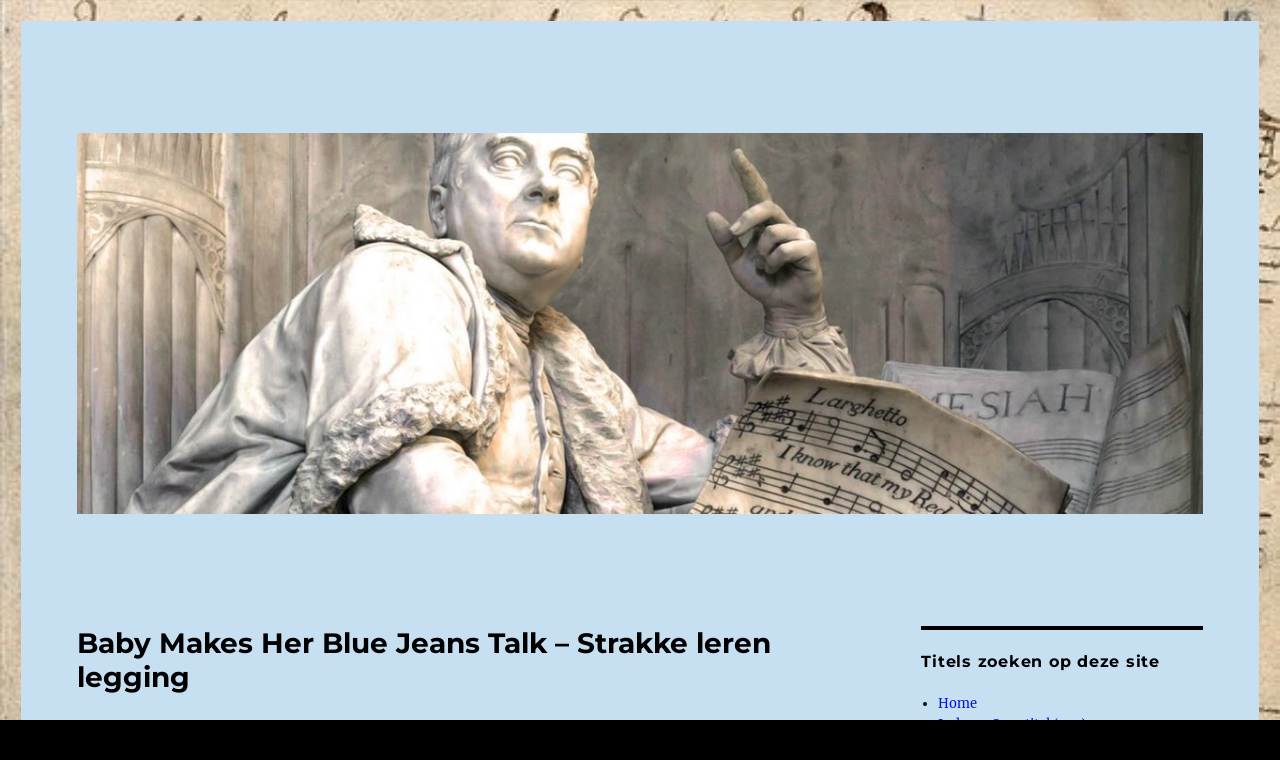

--- FILE ---
content_type: text/html; charset=UTF-8
request_url: https://www.hertalen.nl/baby-makes-her-blue-jeans-talk-strakke-leren-legging/
body_size: 14008
content:
<!DOCTYPE html>
<html lang="nl-NL" class="no-js">
<head>
	<meta charset="UTF-8">
	<meta name="viewport" content="width=device-width, initial-scale=1.0">
	<link rel="profile" href="https://gmpg.org/xfn/11">
		<script>(function(html){html.className = html.className.replace(/\bno-js\b/,'js')})(document.documentElement);</script>
<title>Baby Makes Her Blue Jeans Talk &#8211; Strakke leren legging &#8211; Hertalen.nl</title>
<meta name='robots' content='max-image-preview:large' />
	<style>img:is([sizes="auto" i], [sizes^="auto," i]) { contain-intrinsic-size: 3000px 1500px }</style>
	<link rel="alternate" type="application/rss+xml" title="Hertalen.nl &raquo; feed" href="https://www.hertalen.nl/feed/" />
<link rel="alternate" type="application/rss+xml" title="Hertalen.nl &raquo; reacties feed" href="https://www.hertalen.nl/comments/feed/" />
<script>
window._wpemojiSettings = {"baseUrl":"https:\/\/s.w.org\/images\/core\/emoji\/16.0.1\/72x72\/","ext":".png","svgUrl":"https:\/\/s.w.org\/images\/core\/emoji\/16.0.1\/svg\/","svgExt":".svg","source":{"concatemoji":"https:\/\/www.hertalen.nl\/wp-includes\/js\/wp-emoji-release.min.js?ver=6.8.3"}};
/*! This file is auto-generated */
!function(s,n){var o,i,e;function c(e){try{var t={supportTests:e,timestamp:(new Date).valueOf()};sessionStorage.setItem(o,JSON.stringify(t))}catch(e){}}function p(e,t,n){e.clearRect(0,0,e.canvas.width,e.canvas.height),e.fillText(t,0,0);var t=new Uint32Array(e.getImageData(0,0,e.canvas.width,e.canvas.height).data),a=(e.clearRect(0,0,e.canvas.width,e.canvas.height),e.fillText(n,0,0),new Uint32Array(e.getImageData(0,0,e.canvas.width,e.canvas.height).data));return t.every(function(e,t){return e===a[t]})}function u(e,t){e.clearRect(0,0,e.canvas.width,e.canvas.height),e.fillText(t,0,0);for(var n=e.getImageData(16,16,1,1),a=0;a<n.data.length;a++)if(0!==n.data[a])return!1;return!0}function f(e,t,n,a){switch(t){case"flag":return n(e,"\ud83c\udff3\ufe0f\u200d\u26a7\ufe0f","\ud83c\udff3\ufe0f\u200b\u26a7\ufe0f")?!1:!n(e,"\ud83c\udde8\ud83c\uddf6","\ud83c\udde8\u200b\ud83c\uddf6")&&!n(e,"\ud83c\udff4\udb40\udc67\udb40\udc62\udb40\udc65\udb40\udc6e\udb40\udc67\udb40\udc7f","\ud83c\udff4\u200b\udb40\udc67\u200b\udb40\udc62\u200b\udb40\udc65\u200b\udb40\udc6e\u200b\udb40\udc67\u200b\udb40\udc7f");case"emoji":return!a(e,"\ud83e\udedf")}return!1}function g(e,t,n,a){var r="undefined"!=typeof WorkerGlobalScope&&self instanceof WorkerGlobalScope?new OffscreenCanvas(300,150):s.createElement("canvas"),o=r.getContext("2d",{willReadFrequently:!0}),i=(o.textBaseline="top",o.font="600 32px Arial",{});return e.forEach(function(e){i[e]=t(o,e,n,a)}),i}function t(e){var t=s.createElement("script");t.src=e,t.defer=!0,s.head.appendChild(t)}"undefined"!=typeof Promise&&(o="wpEmojiSettingsSupports",i=["flag","emoji"],n.supports={everything:!0,everythingExceptFlag:!0},e=new Promise(function(e){s.addEventListener("DOMContentLoaded",e,{once:!0})}),new Promise(function(t){var n=function(){try{var e=JSON.parse(sessionStorage.getItem(o));if("object"==typeof e&&"number"==typeof e.timestamp&&(new Date).valueOf()<e.timestamp+604800&&"object"==typeof e.supportTests)return e.supportTests}catch(e){}return null}();if(!n){if("undefined"!=typeof Worker&&"undefined"!=typeof OffscreenCanvas&&"undefined"!=typeof URL&&URL.createObjectURL&&"undefined"!=typeof Blob)try{var e="postMessage("+g.toString()+"("+[JSON.stringify(i),f.toString(),p.toString(),u.toString()].join(",")+"));",a=new Blob([e],{type:"text/javascript"}),r=new Worker(URL.createObjectURL(a),{name:"wpTestEmojiSupports"});return void(r.onmessage=function(e){c(n=e.data),r.terminate(),t(n)})}catch(e){}c(n=g(i,f,p,u))}t(n)}).then(function(e){for(var t in e)n.supports[t]=e[t],n.supports.everything=n.supports.everything&&n.supports[t],"flag"!==t&&(n.supports.everythingExceptFlag=n.supports.everythingExceptFlag&&n.supports[t]);n.supports.everythingExceptFlag=n.supports.everythingExceptFlag&&!n.supports.flag,n.DOMReady=!1,n.readyCallback=function(){n.DOMReady=!0}}).then(function(){return e}).then(function(){var e;n.supports.everything||(n.readyCallback(),(e=n.source||{}).concatemoji?t(e.concatemoji):e.wpemoji&&e.twemoji&&(t(e.twemoji),t(e.wpemoji)))}))}((window,document),window._wpemojiSettings);
</script>
<style id='wp-emoji-styles-inline-css'>

	img.wp-smiley, img.emoji {
		display: inline !important;
		border: none !important;
		box-shadow: none !important;
		height: 1em !important;
		width: 1em !important;
		margin: 0 0.07em !important;
		vertical-align: -0.1em !important;
		background: none !important;
		padding: 0 !important;
	}
</style>
<link rel='stylesheet' id='wp-block-library-css' href='https://www.hertalen.nl/wp-includes/css/dist/block-library/style.min.css?ver=6.8.3' media='all' />
<style id='wp-block-library-theme-inline-css'>
.wp-block-audio :where(figcaption){color:#555;font-size:13px;text-align:center}.is-dark-theme .wp-block-audio :where(figcaption){color:#ffffffa6}.wp-block-audio{margin:0 0 1em}.wp-block-code{border:1px solid #ccc;border-radius:4px;font-family:Menlo,Consolas,monaco,monospace;padding:.8em 1em}.wp-block-embed :where(figcaption){color:#555;font-size:13px;text-align:center}.is-dark-theme .wp-block-embed :where(figcaption){color:#ffffffa6}.wp-block-embed{margin:0 0 1em}.blocks-gallery-caption{color:#555;font-size:13px;text-align:center}.is-dark-theme .blocks-gallery-caption{color:#ffffffa6}:root :where(.wp-block-image figcaption){color:#555;font-size:13px;text-align:center}.is-dark-theme :root :where(.wp-block-image figcaption){color:#ffffffa6}.wp-block-image{margin:0 0 1em}.wp-block-pullquote{border-bottom:4px solid;border-top:4px solid;color:currentColor;margin-bottom:1.75em}.wp-block-pullquote cite,.wp-block-pullquote footer,.wp-block-pullquote__citation{color:currentColor;font-size:.8125em;font-style:normal;text-transform:uppercase}.wp-block-quote{border-left:.25em solid;margin:0 0 1.75em;padding-left:1em}.wp-block-quote cite,.wp-block-quote footer{color:currentColor;font-size:.8125em;font-style:normal;position:relative}.wp-block-quote:where(.has-text-align-right){border-left:none;border-right:.25em solid;padding-left:0;padding-right:1em}.wp-block-quote:where(.has-text-align-center){border:none;padding-left:0}.wp-block-quote.is-large,.wp-block-quote.is-style-large,.wp-block-quote:where(.is-style-plain){border:none}.wp-block-search .wp-block-search__label{font-weight:700}.wp-block-search__button{border:1px solid #ccc;padding:.375em .625em}:where(.wp-block-group.has-background){padding:1.25em 2.375em}.wp-block-separator.has-css-opacity{opacity:.4}.wp-block-separator{border:none;border-bottom:2px solid;margin-left:auto;margin-right:auto}.wp-block-separator.has-alpha-channel-opacity{opacity:1}.wp-block-separator:not(.is-style-wide):not(.is-style-dots){width:100px}.wp-block-separator.has-background:not(.is-style-dots){border-bottom:none;height:1px}.wp-block-separator.has-background:not(.is-style-wide):not(.is-style-dots){height:2px}.wp-block-table{margin:0 0 1em}.wp-block-table td,.wp-block-table th{word-break:normal}.wp-block-table :where(figcaption){color:#555;font-size:13px;text-align:center}.is-dark-theme .wp-block-table :where(figcaption){color:#ffffffa6}.wp-block-video :where(figcaption){color:#555;font-size:13px;text-align:center}.is-dark-theme .wp-block-video :where(figcaption){color:#ffffffa6}.wp-block-video{margin:0 0 1em}:root :where(.wp-block-template-part.has-background){margin-bottom:0;margin-top:0;padding:1.25em 2.375em}
</style>
<style id='classic-theme-styles-inline-css'>
/*! This file is auto-generated */
.wp-block-button__link{color:#fff;background-color:#32373c;border-radius:9999px;box-shadow:none;text-decoration:none;padding:calc(.667em + 2px) calc(1.333em + 2px);font-size:1.125em}.wp-block-file__button{background:#32373c;color:#fff;text-decoration:none}
</style>
<style id='global-styles-inline-css'>
:root{--wp--preset--aspect-ratio--square: 1;--wp--preset--aspect-ratio--4-3: 4/3;--wp--preset--aspect-ratio--3-4: 3/4;--wp--preset--aspect-ratio--3-2: 3/2;--wp--preset--aspect-ratio--2-3: 2/3;--wp--preset--aspect-ratio--16-9: 16/9;--wp--preset--aspect-ratio--9-16: 9/16;--wp--preset--color--black: #000000;--wp--preset--color--cyan-bluish-gray: #abb8c3;--wp--preset--color--white: #fff;--wp--preset--color--pale-pink: #f78da7;--wp--preset--color--vivid-red: #cf2e2e;--wp--preset--color--luminous-vivid-orange: #ff6900;--wp--preset--color--luminous-vivid-amber: #fcb900;--wp--preset--color--light-green-cyan: #7bdcb5;--wp--preset--color--vivid-green-cyan: #00d084;--wp--preset--color--pale-cyan-blue: #8ed1fc;--wp--preset--color--vivid-cyan-blue: #0693e3;--wp--preset--color--vivid-purple: #9b51e0;--wp--preset--color--dark-gray: #1a1a1a;--wp--preset--color--medium-gray: #686868;--wp--preset--color--light-gray: #e5e5e5;--wp--preset--color--blue-gray: #4d545c;--wp--preset--color--bright-blue: #007acc;--wp--preset--color--light-blue: #9adffd;--wp--preset--color--dark-brown: #402b30;--wp--preset--color--medium-brown: #774e24;--wp--preset--color--dark-red: #640c1f;--wp--preset--color--bright-red: #ff675f;--wp--preset--color--yellow: #ffef8e;--wp--preset--gradient--vivid-cyan-blue-to-vivid-purple: linear-gradient(135deg,rgba(6,147,227,1) 0%,rgb(155,81,224) 100%);--wp--preset--gradient--light-green-cyan-to-vivid-green-cyan: linear-gradient(135deg,rgb(122,220,180) 0%,rgb(0,208,130) 100%);--wp--preset--gradient--luminous-vivid-amber-to-luminous-vivid-orange: linear-gradient(135deg,rgba(252,185,0,1) 0%,rgba(255,105,0,1) 100%);--wp--preset--gradient--luminous-vivid-orange-to-vivid-red: linear-gradient(135deg,rgba(255,105,0,1) 0%,rgb(207,46,46) 100%);--wp--preset--gradient--very-light-gray-to-cyan-bluish-gray: linear-gradient(135deg,rgb(238,238,238) 0%,rgb(169,184,195) 100%);--wp--preset--gradient--cool-to-warm-spectrum: linear-gradient(135deg,rgb(74,234,220) 0%,rgb(151,120,209) 20%,rgb(207,42,186) 40%,rgb(238,44,130) 60%,rgb(251,105,98) 80%,rgb(254,248,76) 100%);--wp--preset--gradient--blush-light-purple: linear-gradient(135deg,rgb(255,206,236) 0%,rgb(152,150,240) 100%);--wp--preset--gradient--blush-bordeaux: linear-gradient(135deg,rgb(254,205,165) 0%,rgb(254,45,45) 50%,rgb(107,0,62) 100%);--wp--preset--gradient--luminous-dusk: linear-gradient(135deg,rgb(255,203,112) 0%,rgb(199,81,192) 50%,rgb(65,88,208) 100%);--wp--preset--gradient--pale-ocean: linear-gradient(135deg,rgb(255,245,203) 0%,rgb(182,227,212) 50%,rgb(51,167,181) 100%);--wp--preset--gradient--electric-grass: linear-gradient(135deg,rgb(202,248,128) 0%,rgb(113,206,126) 100%);--wp--preset--gradient--midnight: linear-gradient(135deg,rgb(2,3,129) 0%,rgb(40,116,252) 100%);--wp--preset--font-size--small: 13px;--wp--preset--font-size--medium: 20px;--wp--preset--font-size--large: 36px;--wp--preset--font-size--x-large: 42px;--wp--preset--spacing--20: 0.44rem;--wp--preset--spacing--30: 0.67rem;--wp--preset--spacing--40: 1rem;--wp--preset--spacing--50: 1.5rem;--wp--preset--spacing--60: 2.25rem;--wp--preset--spacing--70: 3.38rem;--wp--preset--spacing--80: 5.06rem;--wp--preset--shadow--natural: 6px 6px 9px rgba(0, 0, 0, 0.2);--wp--preset--shadow--deep: 12px 12px 50px rgba(0, 0, 0, 0.4);--wp--preset--shadow--sharp: 6px 6px 0px rgba(0, 0, 0, 0.2);--wp--preset--shadow--outlined: 6px 6px 0px -3px rgba(255, 255, 255, 1), 6px 6px rgba(0, 0, 0, 1);--wp--preset--shadow--crisp: 6px 6px 0px rgba(0, 0, 0, 1);}:where(.is-layout-flex){gap: 0.5em;}:where(.is-layout-grid){gap: 0.5em;}body .is-layout-flex{display: flex;}.is-layout-flex{flex-wrap: wrap;align-items: center;}.is-layout-flex > :is(*, div){margin: 0;}body .is-layout-grid{display: grid;}.is-layout-grid > :is(*, div){margin: 0;}:where(.wp-block-columns.is-layout-flex){gap: 2em;}:where(.wp-block-columns.is-layout-grid){gap: 2em;}:where(.wp-block-post-template.is-layout-flex){gap: 1.25em;}:where(.wp-block-post-template.is-layout-grid){gap: 1.25em;}.has-black-color{color: var(--wp--preset--color--black) !important;}.has-cyan-bluish-gray-color{color: var(--wp--preset--color--cyan-bluish-gray) !important;}.has-white-color{color: var(--wp--preset--color--white) !important;}.has-pale-pink-color{color: var(--wp--preset--color--pale-pink) !important;}.has-vivid-red-color{color: var(--wp--preset--color--vivid-red) !important;}.has-luminous-vivid-orange-color{color: var(--wp--preset--color--luminous-vivid-orange) !important;}.has-luminous-vivid-amber-color{color: var(--wp--preset--color--luminous-vivid-amber) !important;}.has-light-green-cyan-color{color: var(--wp--preset--color--light-green-cyan) !important;}.has-vivid-green-cyan-color{color: var(--wp--preset--color--vivid-green-cyan) !important;}.has-pale-cyan-blue-color{color: var(--wp--preset--color--pale-cyan-blue) !important;}.has-vivid-cyan-blue-color{color: var(--wp--preset--color--vivid-cyan-blue) !important;}.has-vivid-purple-color{color: var(--wp--preset--color--vivid-purple) !important;}.has-black-background-color{background-color: var(--wp--preset--color--black) !important;}.has-cyan-bluish-gray-background-color{background-color: var(--wp--preset--color--cyan-bluish-gray) !important;}.has-white-background-color{background-color: var(--wp--preset--color--white) !important;}.has-pale-pink-background-color{background-color: var(--wp--preset--color--pale-pink) !important;}.has-vivid-red-background-color{background-color: var(--wp--preset--color--vivid-red) !important;}.has-luminous-vivid-orange-background-color{background-color: var(--wp--preset--color--luminous-vivid-orange) !important;}.has-luminous-vivid-amber-background-color{background-color: var(--wp--preset--color--luminous-vivid-amber) !important;}.has-light-green-cyan-background-color{background-color: var(--wp--preset--color--light-green-cyan) !important;}.has-vivid-green-cyan-background-color{background-color: var(--wp--preset--color--vivid-green-cyan) !important;}.has-pale-cyan-blue-background-color{background-color: var(--wp--preset--color--pale-cyan-blue) !important;}.has-vivid-cyan-blue-background-color{background-color: var(--wp--preset--color--vivid-cyan-blue) !important;}.has-vivid-purple-background-color{background-color: var(--wp--preset--color--vivid-purple) !important;}.has-black-border-color{border-color: var(--wp--preset--color--black) !important;}.has-cyan-bluish-gray-border-color{border-color: var(--wp--preset--color--cyan-bluish-gray) !important;}.has-white-border-color{border-color: var(--wp--preset--color--white) !important;}.has-pale-pink-border-color{border-color: var(--wp--preset--color--pale-pink) !important;}.has-vivid-red-border-color{border-color: var(--wp--preset--color--vivid-red) !important;}.has-luminous-vivid-orange-border-color{border-color: var(--wp--preset--color--luminous-vivid-orange) !important;}.has-luminous-vivid-amber-border-color{border-color: var(--wp--preset--color--luminous-vivid-amber) !important;}.has-light-green-cyan-border-color{border-color: var(--wp--preset--color--light-green-cyan) !important;}.has-vivid-green-cyan-border-color{border-color: var(--wp--preset--color--vivid-green-cyan) !important;}.has-pale-cyan-blue-border-color{border-color: var(--wp--preset--color--pale-cyan-blue) !important;}.has-vivid-cyan-blue-border-color{border-color: var(--wp--preset--color--vivid-cyan-blue) !important;}.has-vivid-purple-border-color{border-color: var(--wp--preset--color--vivid-purple) !important;}.has-vivid-cyan-blue-to-vivid-purple-gradient-background{background: var(--wp--preset--gradient--vivid-cyan-blue-to-vivid-purple) !important;}.has-light-green-cyan-to-vivid-green-cyan-gradient-background{background: var(--wp--preset--gradient--light-green-cyan-to-vivid-green-cyan) !important;}.has-luminous-vivid-amber-to-luminous-vivid-orange-gradient-background{background: var(--wp--preset--gradient--luminous-vivid-amber-to-luminous-vivid-orange) !important;}.has-luminous-vivid-orange-to-vivid-red-gradient-background{background: var(--wp--preset--gradient--luminous-vivid-orange-to-vivid-red) !important;}.has-very-light-gray-to-cyan-bluish-gray-gradient-background{background: var(--wp--preset--gradient--very-light-gray-to-cyan-bluish-gray) !important;}.has-cool-to-warm-spectrum-gradient-background{background: var(--wp--preset--gradient--cool-to-warm-spectrum) !important;}.has-blush-light-purple-gradient-background{background: var(--wp--preset--gradient--blush-light-purple) !important;}.has-blush-bordeaux-gradient-background{background: var(--wp--preset--gradient--blush-bordeaux) !important;}.has-luminous-dusk-gradient-background{background: var(--wp--preset--gradient--luminous-dusk) !important;}.has-pale-ocean-gradient-background{background: var(--wp--preset--gradient--pale-ocean) !important;}.has-electric-grass-gradient-background{background: var(--wp--preset--gradient--electric-grass) !important;}.has-midnight-gradient-background{background: var(--wp--preset--gradient--midnight) !important;}.has-small-font-size{font-size: var(--wp--preset--font-size--small) !important;}.has-medium-font-size{font-size: var(--wp--preset--font-size--medium) !important;}.has-large-font-size{font-size: var(--wp--preset--font-size--large) !important;}.has-x-large-font-size{font-size: var(--wp--preset--font-size--x-large) !important;}
:where(.wp-block-post-template.is-layout-flex){gap: 1.25em;}:where(.wp-block-post-template.is-layout-grid){gap: 1.25em;}
:where(.wp-block-columns.is-layout-flex){gap: 2em;}:where(.wp-block-columns.is-layout-grid){gap: 2em;}
:root :where(.wp-block-pullquote){font-size: 1.5em;line-height: 1.6;}
</style>
<link rel='stylesheet' id='siteorigin-panels-front-css' href='https://www.hertalen.nl/wp-content/plugins/siteorigin-panels/css/front-flex.min.css?ver=2.33.5' media='all' />
<link rel='stylesheet' id='sow-image-default-8b5b6f678277-821-css' href='https://www.hertalen.nl/wp-content/uploads/siteorigin-widgets/sow-image-default-8b5b6f678277-821.css?ver=6.8.3' media='all' />
<link rel='stylesheet' id='twentysixteen-fonts-css' href='https://www.hertalen.nl/wp-content/themes/twentysixteen/fonts/merriweather-plus-montserrat-plus-inconsolata.css?ver=20230328' media='all' />
<link rel='stylesheet' id='genericons-css' href='https://www.hertalen.nl/wp-content/themes/twentysixteen/genericons/genericons.css?ver=20201208' media='all' />
<link rel='stylesheet' id='twentysixteen-style-css' href='https://www.hertalen.nl/wp-content/themes/twentysixteen/style.css?ver=20250415' media='all' />
<style id='twentysixteen-style-inline-css'>

		/* Custom Page Background Color */
		.site {
			background-color: #c6e0f2;
		}

		mark,
		ins,
		button,
		button[disabled]:hover,
		button[disabled]:focus,
		input[type="button"],
		input[type="button"][disabled]:hover,
		input[type="button"][disabled]:focus,
		input[type="reset"],
		input[type="reset"][disabled]:hover,
		input[type="reset"][disabled]:focus,
		input[type="submit"],
		input[type="submit"][disabled]:hover,
		input[type="submit"][disabled]:focus,
		.menu-toggle.toggled-on,
		.menu-toggle.toggled-on:hover,
		.menu-toggle.toggled-on:focus,
		.pagination .prev,
		.pagination .next,
		.pagination .prev:hover,
		.pagination .prev:focus,
		.pagination .next:hover,
		.pagination .next:focus,
		.pagination .nav-links:before,
		.pagination .nav-links:after,
		.widget_calendar tbody a,
		.widget_calendar tbody a:hover,
		.widget_calendar tbody a:focus,
		.page-links a,
		.page-links a:hover,
		.page-links a:focus {
			color: #c6e0f2;
		}

		@media screen and (min-width: 56.875em) {
			.main-navigation ul ul li {
				background-color: #c6e0f2;
			}

			.main-navigation ul ul:after {
				border-top-color: #c6e0f2;
				border-bottom-color: #c6e0f2;
			}
		}
	

		/* Custom Link Color */
		.menu-toggle:hover,
		.menu-toggle:focus,
		a,
		.main-navigation a:hover,
		.main-navigation a:focus,
		.dropdown-toggle:hover,
		.dropdown-toggle:focus,
		.social-navigation a:hover:before,
		.social-navigation a:focus:before,
		.post-navigation a:hover .post-title,
		.post-navigation a:focus .post-title,
		.tagcloud a:hover,
		.tagcloud a:focus,
		.site-branding .site-title a:hover,
		.site-branding .site-title a:focus,
		.entry-title a:hover,
		.entry-title a:focus,
		.entry-footer a:hover,
		.entry-footer a:focus,
		.comment-metadata a:hover,
		.comment-metadata a:focus,
		.pingback .comment-edit-link:hover,
		.pingback .comment-edit-link:focus,
		.comment-reply-link,
		.comment-reply-link:hover,
		.comment-reply-link:focus,
		.required,
		.site-info a:hover,
		.site-info a:focus {
			color: #0016e5;
		}

		mark,
		ins,
		button:hover,
		button:focus,
		input[type="button"]:hover,
		input[type="button"]:focus,
		input[type="reset"]:hover,
		input[type="reset"]:focus,
		input[type="submit"]:hover,
		input[type="submit"]:focus,
		.pagination .prev:hover,
		.pagination .prev:focus,
		.pagination .next:hover,
		.pagination .next:focus,
		.widget_calendar tbody a,
		.page-links a:hover,
		.page-links a:focus {
			background-color: #0016e5;
		}

		input[type="date"]:focus,
		input[type="time"]:focus,
		input[type="datetime-local"]:focus,
		input[type="week"]:focus,
		input[type="month"]:focus,
		input[type="text"]:focus,
		input[type="email"]:focus,
		input[type="url"]:focus,
		input[type="password"]:focus,
		input[type="search"]:focus,
		input[type="tel"]:focus,
		input[type="number"]:focus,
		textarea:focus,
		.tagcloud a:hover,
		.tagcloud a:focus,
		.menu-toggle:hover,
		.menu-toggle:focus {
			border-color: #0016e5;
		}

		@media screen and (min-width: 56.875em) {
			.main-navigation li:hover > a,
			.main-navigation li.focus > a {
				color: #0016e5;
			}
		}
	

		/* Custom Main Text Color */
		body,
		blockquote cite,
		blockquote small,
		.main-navigation a,
		.menu-toggle,
		.dropdown-toggle,
		.social-navigation a,
		.post-navigation a,
		.pagination a:hover,
		.pagination a:focus,
		.widget-title a,
		.site-branding .site-title a,
		.entry-title a,
		.page-links > .page-links-title,
		.comment-author,
		.comment-reply-title small a:hover,
		.comment-reply-title small a:focus {
			color: #000000
		}

		blockquote,
		.menu-toggle.toggled-on,
		.menu-toggle.toggled-on:hover,
		.menu-toggle.toggled-on:focus,
		.post-navigation,
		.post-navigation div + div,
		.pagination,
		.widget,
		.page-header,
		.page-links a,
		.comments-title,
		.comment-reply-title {
			border-color: #000000;
		}

		button,
		button[disabled]:hover,
		button[disabled]:focus,
		input[type="button"],
		input[type="button"][disabled]:hover,
		input[type="button"][disabled]:focus,
		input[type="reset"],
		input[type="reset"][disabled]:hover,
		input[type="reset"][disabled]:focus,
		input[type="submit"],
		input[type="submit"][disabled]:hover,
		input[type="submit"][disabled]:focus,
		.menu-toggle.toggled-on,
		.menu-toggle.toggled-on:hover,
		.menu-toggle.toggled-on:focus,
		.pagination:before,
		.pagination:after,
		.pagination .prev,
		.pagination .next,
		.page-links a {
			background-color: #000000;
		}

		/* Border Color */
		fieldset,
		pre,
		abbr,
		acronym,
		table,
		th,
		td,
		input[type="date"],
		input[type="time"],
		input[type="datetime-local"],
		input[type="week"],
		input[type="month"],
		input[type="text"],
		input[type="email"],
		input[type="url"],
		input[type="password"],
		input[type="search"],
		input[type="tel"],
		input[type="number"],
		textarea,
		.main-navigation li,
		.main-navigation .primary-menu,
		.menu-toggle,
		.dropdown-toggle:after,
		.social-navigation a,
		.image-navigation,
		.comment-navigation,
		.tagcloud a,
		.entry-content,
		.entry-summary,
		.page-links a,
		.page-links > span,
		.comment-list article,
		.comment-list .pingback,
		.comment-list .trackback,
		.comment-reply-link,
		.no-comments,
		.widecolumn .mu_register .mu_alert {
			border-color: #000000; /* Fallback for IE7 and IE8 */
			border-color: rgba( 0, 0, 0, 0.2);
		}

		hr,
		code {
			background-color: #000000; /* Fallback for IE7 and IE8 */
			background-color: rgba( 0, 0, 0, 0.2);
		}

		@media screen and (min-width: 56.875em) {
			.main-navigation ul ul,
			.main-navigation ul ul li {
				border-color: rgba( 0, 0, 0, 0.2);
			}

			.main-navigation ul ul:before {
				border-top-color: rgba( 0, 0, 0, 0.2);
				border-bottom-color: rgba( 0, 0, 0, 0.2);
			}
		}
	
</style>
<link rel='stylesheet' id='twentysixteen-block-style-css' href='https://www.hertalen.nl/wp-content/themes/twentysixteen/css/blocks.css?ver=20240817' media='all' />
<!--[if lt IE 10]>
<link rel='stylesheet' id='twentysixteen-ie-css' href='https://www.hertalen.nl/wp-content/themes/twentysixteen/css/ie.css?ver=20170530' media='all' />
<![endif]-->
<!--[if lt IE 9]>
<link rel='stylesheet' id='twentysixteen-ie8-css' href='https://www.hertalen.nl/wp-content/themes/twentysixteen/css/ie8.css?ver=20170530' media='all' />
<![endif]-->
<!--[if lt IE 8]>
<link rel='stylesheet' id='twentysixteen-ie7-css' href='https://www.hertalen.nl/wp-content/themes/twentysixteen/css/ie7.css?ver=20170530' media='all' />
<![endif]-->
<script src="https://www.hertalen.nl/wp-includes/js/tinymce/tinymce.min.js?ver=49110-20250317-tadv-5900" id="wp-tinymce-root-js"></script>
<script src="https://www.hertalen.nl/wp-includes/js/tinymce/plugins/compat3x/plugin.min.js?ver=49110-20250317-tadv-5900" id="wp-tinymce-js"></script>
<script src="https://www.hertalen.nl/wp-includes/js/jquery/jquery.min.js?ver=3.7.1" id="jquery-core-js"></script>
<script src="https://www.hertalen.nl/wp-includes/js/jquery/jquery-migrate.min.js?ver=3.4.1" id="jquery-migrate-js"></script>
<!--[if lt IE 9]>
<script src="https://www.hertalen.nl/wp-content/themes/twentysixteen/js/html5.js?ver=3.7.3" id="twentysixteen-html5-js"></script>
<![endif]-->
<script id="twentysixteen-script-js-extra">
var screenReaderText = {"expand":"submenu uitvouwen","collapse":"submenu invouwen"};
</script>
<script src="https://www.hertalen.nl/wp-content/themes/twentysixteen/js/functions.js?ver=20230629" id="twentysixteen-script-js" defer data-wp-strategy="defer"></script>
<link rel="https://api.w.org/" href="https://www.hertalen.nl/wp-json/" /><link rel="alternate" title="JSON" type="application/json" href="https://www.hertalen.nl/wp-json/wp/v2/pages/821" /><link rel="EditURI" type="application/rsd+xml" title="RSD" href="https://www.hertalen.nl/xmlrpc.php?rsd" />
<meta name="generator" content="WordPress 6.8.3" />
<link rel="canonical" href="https://www.hertalen.nl/baby-makes-her-blue-jeans-talk-strakke-leren-legging/" />
<link rel='shortlink' href='https://www.hertalen.nl/?p=821' />
<link rel="alternate" title="oEmbed (JSON)" type="application/json+oembed" href="https://www.hertalen.nl/wp-json/oembed/1.0/embed?url=https%3A%2F%2Fwww.hertalen.nl%2Fbaby-makes-her-blue-jeans-talk-strakke-leren-legging%2F" />
<link rel="alternate" title="oEmbed (XML)" type="text/xml+oembed" href="https://www.hertalen.nl/wp-json/oembed/1.0/embed?url=https%3A%2F%2Fwww.hertalen.nl%2Fbaby-makes-her-blue-jeans-talk-strakke-leren-legging%2F&#038;format=xml" />

<link rel="stylesheet" href="https://www.hertalen.nl/wp-content/plugins/count-per-day/counter.css" type="text/css" />
<script type="text/javascript">
						(function () {
							window.siqConfig = {
								engineKey: "d96646e4f05b68d8a2ebbc067a0ded5c"
							};
							window.siqConfig.baseUrl = "//pub.searchiq.co/";
							window.siqConfig.preview = true;
							var script = document.createElement("SCRIPT");
							script.src = window.siqConfig.baseUrl + "js/container/siq-container-2.js?cb=" + (Math.floor(Math.random()*999999)) + "&engineKey=" + siqConfig.engineKey;
							script.id = "siq-container";
							document.getElementsByTagName("HEAD")[0].appendChild(script);
						})();
					</script>		<style type="text/css" id="twentysixteen-header-css">
		.site-branding {
			margin: 0 auto 0 0;
		}

		.site-branding .site-title,
		.site-description {
			clip-path: inset(50%);
			position: absolute;
		}
		</style>
		<style id="custom-background-css">
body.custom-background { background-color: #000000; background-image: url("https://www.hertalen.nl/wp-content/uploads/2017/07/music-paper.jpg"); background-position: left top; background-size: contain; background-repeat: repeat; background-attachment: scroll; }
</style>
	<style media="all" id="siteorigin-panels-layouts-head">/* Layout 821 */ #pgc-821-0-0 { width:24.9595%;width:calc(24.9595% - ( 0.75040518638574 * 30px ) ) } #pgc-821-0-1 { width:75.0405%;width:calc(75.0405% - ( 0.24959481361426 * 30px ) ) } #pg-821-0 , #pg-821-1 , #pg-821-2 , #pg-821-3 , #pg-821-4 , #pl-821 .so-panel { margin-bottom:30px } #pgc-821-1-0 , #pgc-821-1-1 , #pgc-821-5-0 , #pgc-821-5-1 { width:50%;width:calc(50% - ( 0.5 * 30px ) ) } #pgc-821-2-0 , #pgc-821-2-1 , #pgc-821-2-2 , #pgc-821-3-0 , #pgc-821-3-1 , #pgc-821-3-2 { width:33.3333%;width:calc(33.3333% - ( 0.66666666666667 * 30px ) ) } #pgc-821-4-0 { width:100%;width:calc(100% - ( 0 * 30px ) ) } #pl-821 .so-panel:last-of-type { margin-bottom:0px } #pg-821-0.panel-has-style > .panel-row-style, #pg-821-0.panel-no-style , #pg-821-1.panel-has-style > .panel-row-style, #pg-821-1.panel-no-style , #pg-821-2.panel-has-style > .panel-row-style, #pg-821-2.panel-no-style , #pg-821-3.panel-has-style > .panel-row-style, #pg-821-3.panel-no-style , #pg-821-4.panel-has-style > .panel-row-style, #pg-821-4.panel-no-style , #pg-821-5.panel-has-style > .panel-row-style, #pg-821-5.panel-no-style { -webkit-align-items:flex-start;align-items:flex-start } #panel-821-1-0-0> .panel-widget-style , #panel-821-1-1-0> .panel-widget-style , #panel-821-2-0-0> .panel-widget-style , #panel-821-2-1-0> .panel-widget-style , #panel-821-2-2-0> .panel-widget-style , #panel-821-3-0-0> .panel-widget-style , #panel-821-3-1-0> .panel-widget-style , #panel-821-3-2-0> .panel-widget-style { background-color:#ffffff;padding:5% 5% 5% 5% } @media (max-width:1024px) and (min-width:781px) { #pg-821-2.panel-no-style, #pg-821-2.panel-has-style > .panel-row-style , #pg-821-3.panel-no-style, #pg-821-3.panel-has-style > .panel-row-style { -ms-flex-wrap:wrap;-webkit-flex-wrap:wrap;flex-wrap:wrap } #pg-821-2 > .panel-grid-cell , #pg-821-2 > .panel-row-style > .panel-grid-cell , #pg-821-3 > .panel-grid-cell , #pg-821-3 > .panel-row-style > .panel-grid-cell { -ms-flex:0 1 50%;-webkit-flex:0 1 50%;flex:0 1 50%;margin-right:0;margin-bottom:30px } #pg-821-2 > .panel-grid-cell , #pg-821-2 > .panel-row-style > .panel-grid-cell:nth-child(even) , #pg-821-3 > .panel-grid-cell , #pg-821-3 > .panel-row-style > .panel-grid-cell:nth-child(even) { padding-left:15px } #pg-821-2 > .panel-grid-cell , #pg-821-2 > .panel-row-style > .panel-grid-cell:nth-child(odd) , #pg-821-3 > .panel-grid-cell , #pg-821-3 > .panel-row-style > .panel-grid-cell:nth-child(odd) { padding-right:15px }  } @media (max-width:780px){ #pg-821-0.panel-no-style, #pg-821-0.panel-has-style > .panel-row-style, #pg-821-0 , #pg-821-1.panel-no-style, #pg-821-1.panel-has-style > .panel-row-style, #pg-821-1 , #pg-821-2.panel-no-style, #pg-821-2.panel-has-style > .panel-row-style, #pg-821-2 , #pg-821-3.panel-no-style, #pg-821-3.panel-has-style > .panel-row-style, #pg-821-3 , #pg-821-4.panel-no-style, #pg-821-4.panel-has-style > .panel-row-style, #pg-821-4 , #pg-821-5.panel-no-style, #pg-821-5.panel-has-style > .panel-row-style, #pg-821-5 { -webkit-flex-direction:column;-ms-flex-direction:column;flex-direction:column } #pg-821-0 > .panel-grid-cell , #pg-821-0 > .panel-row-style > .panel-grid-cell , #pg-821-1 > .panel-grid-cell , #pg-821-1 > .panel-row-style > .panel-grid-cell , #pg-821-2 > .panel-grid-cell , #pg-821-2 > .panel-row-style > .panel-grid-cell , #pg-821-3 > .panel-grid-cell , #pg-821-3 > .panel-row-style > .panel-grid-cell , #pg-821-4 > .panel-grid-cell , #pg-821-4 > .panel-row-style > .panel-grid-cell , #pg-821-5 > .panel-grid-cell , #pg-821-5 > .panel-row-style > .panel-grid-cell { width:100%;margin-right:0 } #pgc-821-0-0 , #pgc-821-1-0 , #pgc-821-2-0 , #pgc-821-2-1 , #pgc-821-3-0 , #pgc-821-3-1 , #pgc-821-5-0 { margin-bottom:30px } #pl-821 .panel-grid-cell { padding:0 } #pl-821 .panel-grid .panel-grid-cell-empty { display:none } #pl-821 .panel-grid .panel-grid-cell-mobile-last { margin-bottom:0px }  } </style><link rel="icon" href="https://www.hertalen.nl/wp-content/uploads/2017/07/cropped-inktpot2-32x32.png" sizes="32x32" />
<link rel="icon" href="https://www.hertalen.nl/wp-content/uploads/2017/07/cropped-inktpot2-192x192.png" sizes="192x192" />
<link rel="apple-touch-icon" href="https://www.hertalen.nl/wp-content/uploads/2017/07/cropped-inktpot2-180x180.png" />
<meta name="msapplication-TileImage" content="https://www.hertalen.nl/wp-content/uploads/2017/07/cropped-inktpot2-270x270.png" />
</head>

<body class="wp-singular page-template-default page page-id-821 custom-background wp-embed-responsive wp-theme-twentysixteen siteorigin-panels siteorigin-panels-before-js custom-background-image">
<div id="page" class="site">
	<div class="site-inner">
		<a class="skip-link screen-reader-text" href="#content">
			Ga naar de inhoud		</a>

		<header id="masthead" class="site-header">
			<div class="site-header-main">
				<div class="site-branding">
																					<p class="site-title"><a href="https://www.hertalen.nl/" rel="home" >Hertalen.nl</a></p>
												<p class="site-description">Populaire hits in jouw moers taal</p>
									</div><!-- .site-branding -->

							</div><!-- .site-header-main -->

											<div class="header-image">
					<a href="https://www.hertalen.nl/" rel="home" >
						<img src="https://www.hertalen.nl/wp-content/uploads/2017/07/cropped-George-Frideric-Handel-statue-1.jpg" width="1200" height="406" alt="Hertalen.nl" sizes="(max-width: 709px) 85vw, (max-width: 909px) 81vw, (max-width: 1362px) 88vw, 1200px" srcset="https://www.hertalen.nl/wp-content/uploads/2017/07/cropped-George-Frideric-Handel-statue-1.jpg 1200w, https://www.hertalen.nl/wp-content/uploads/2017/07/cropped-George-Frideric-Handel-statue-1-300x102.jpg 300w, https://www.hertalen.nl/wp-content/uploads/2017/07/cropped-George-Frideric-Handel-statue-1-768x260.jpg 768w, https://www.hertalen.nl/wp-content/uploads/2017/07/cropped-George-Frideric-Handel-statue-1-1024x346.jpg 1024w" decoding="async" fetchpriority="high" />					</a>
				</div><!-- .header-image -->
					</header><!-- .site-header -->

		<div id="content" class="site-content">

<div id="primary" class="content-area">
	<main id="main" class="site-main">
		
<article id="post-821" class="post-821 page type-page status-publish hentry category-komopjuh category-martijn">
	<header class="entry-header">
		<h1 class="entry-title">Baby Makes Her Blue Jeans Talk &#8211; Strakke leren legging</h1>	</header><!-- .entry-header -->

	
	<div class="entry-content">
		<div id="pl-821"  class="panel-layout" ><div id="pg-821-0"  class="panel-grid panel-no-style" ><div id="pgc-821-0-0"  class="panel-grid-cell" ><div id="panel-821-0-0-0" class="so-panel widget_sow-image panel-first-child panel-last-child" data-index="0" ><div
			
			class="so-widget-sow-image so-widget-sow-image-default-8b5b6f678277-821"
			
		>
<div class="sow-image-container">
		<img 
	src="https://www.hertalen.nl/wp-content/uploads/2018/09/baby-makes-her-blue-jeans-talk-4.jpg" width="700" height="698" srcset="https://www.hertalen.nl/wp-content/uploads/2018/09/baby-makes-her-blue-jeans-talk-4.jpg 700w, https://www.hertalen.nl/wp-content/uploads/2018/09/baby-makes-her-blue-jeans-talk-4-150x150.jpg 150w, https://www.hertalen.nl/wp-content/uploads/2018/09/baby-makes-her-blue-jeans-talk-4-300x300.jpg 300w" sizes="(max-width: 700px) 85vw, 700px" alt="" 		class="so-widget-image"/>
	</div>

</div></div></div><div id="pgc-821-0-1"  class="panel-grid-cell" ><div id="panel-821-0-1-0" class="so-panel widget_sow-editor panel-first-child panel-last-child" data-index="1" ><div
			
			class="so-widget-sow-editor so-widget-sow-editor-base"
			
		>
<div class="siteorigin-widget-tinymce textwidget">
	<p><strong>Over het origineel<br /></strong><span style="font-size: 10pt;"><em>Baby Makes Her Blue Jeans Talk</em> is een nummer van de Amerikaanse pop-country rockband Dr. Hook and the Medicine Show. Het is de eerste single van hun tiende studioalbum <i>Players in the Dark</i>. Het nummer is geschreven door Sam Weedman, Dennis Locorierre en Ron Haffkine. <br /><a href="https://nl.wikipedia.org/wiki/Baby_Makes_Her_Blue_Jeans_Talk" target="_blank" rel="noopener">meer info...</a></span></p>
</div>
</div></div></div></div><div id="pg-821-1"  class="panel-grid panel-no-style" ><div id="pgc-821-1-0"  class="panel-grid-cell" ><div id="panel-821-1-0-0" class="so-panel widget_sow-editor panel-first-child panel-last-child" data-index="2" ><div class="panel-widget-style panel-widget-style-for-821-1-0-0" ><div
			
			class="so-widget-sow-editor so-widget-sow-editor-base"
			
		><h3 class="widget-title">Baby Makes Her Blue Jeans Talk</h3>
<div class="siteorigin-widget-tinymce textwidget">
	<p><span style="font-size: 10pt;">Night falls on the city, baby feels the beat</span><br /><span style="font-size: 10pt;"> Slick and sexy angel of the street </span><br /><span style="font-size: 10pt;"> The queen of all the night birds <br />watch her when she walks</span><br /><span style="font-size: 10pt;"> She don't say nothing but, <br />baby makes her blue jeans talk</span></p>
<p><span style="font-size: 10pt;"> <em>Baby makes her blue jeans, <br />yes she makes her blue jeans talk</em></span><br /><span style="font-size: 10pt;"><em> Baby makes her blue jeans, <br />yes she makes her blue jeans talk</em></span><br /><span style="font-size: 10pt;"><em> You know what she's thinking about <br />and it turns you inside out</em></span><br /><span style="font-size: 10pt;"><em> She don't say nothing but, <br />baby makes her blue jeans talk</em></span></p>
<p><span style="font-size: 10pt;"> Night time in the city, magic in the air</span><br /><span style="font-size: 10pt;"> The action starts at midnight, she'll be there</span><br /><span style="font-size: 10pt;"> The queen of all the night birds, a player in the dark</span><br /><span style="font-size: 10pt;"> She don't say nothing but, <br />baby makes her blue jeans talk</span></p>
<p><span style="font-size: 13.3333px;"><i>Chorus 2x</i></span><br /><span style="font-size: 10pt;"> She don't say nothing but, <br />baby makes her blue jeans talk</span><br /><span style="font-size: 10pt;"> She won't say nothing</span><br /><span style="font-size: 10pt;"> She don't say nothing</span></p>
</div>
</div></div></div></div><div id="pgc-821-1-1"  class="panel-grid-cell" ><div id="panel-821-1-1-0" class="so-panel widget_sow-editor panel-first-child panel-last-child" data-index="3" ><div class="panel-widget-style panel-widget-style-for-821-1-1-0" ><div
			
			class="so-widget-sow-editor so-widget-sow-editor-base"
			
		><h3 class="widget-title">Strakke leren legging</h3>
<div class="siteorigin-widget-tinymce textwidget">
	<p><span style="font-size: 10pt;">Hart klopt van het centrum, swingend op de maat<br />
</span><span style="font-size: 10pt;">Strak en sexy engel van de straat<br />
</span><span style="font-size: 10pt;">De baas van alle vlinders,<br />
</span><span style="font-size: 10pt;">kijk hoe zij het doet<br />
</span><span style="font-size: 10pt;">Zij zegt niet veel,<br />
maar maakt dat met haar legging  goed</span></p>
<p><em><span style="font-size: 10pt;">Dat maakt zij met haar legging,<br />
strakke leren legging goed<br />
</span><span style="font-size: 10pt;">Dat maakt zij met haar legging,<br />
strakke leren legging goed<br />
</span><span style="font-size: 10pt;">Je weet wat zij hier komt doen<br />
en dat kost je heel veel poen<br />
</span><span style="font-size: 10pt;">Zij zegt niet veel,<br />
maar maakt dat met haar legging  goed</span></em></p>
<p><span style="font-size: 10pt;">Hart klopt van het centrum, hangt al in de lucht<br />
</span><span style="font-size: 10pt;">De actie gaat beginnen, zij is terug<br />
</span><span style="font-size: 10pt;">De baas van alle vlinders, zij speelt zoals het moet<br />
</span><span style="font-size: 10pt;">Zij zegt niet veel,<br />
maar maakt dat met haar legging  goed</span></p>
<p><span style="font-size: 10pt;"><i>Refrein 2x<br />
</i>Dat maakt zij met haar legging,<br />
strakke leren legging goed<br />
</span><span style="font-size: 10pt;">strakke leren legging goed<br />
s</span><span style="font-size: 10pt;">trakke leren legging goed</span></p>
</div>
</div></div></div></div></div><div id="pg-821-2"  class="panel-grid panel-no-style" ><div id="pgc-821-2-0"  class="panel-grid-cell" ><div id="panel-821-2-0-0" class="so-panel widget_sow-editor panel-first-child panel-last-child" data-index="4" ><div class="panel-widget-style panel-widget-style-for-821-2-0-0" ><div
			
			class="so-widget-sow-editor so-widget-sow-editor-base"
			
		>
<div class="siteorigin-widget-tinymce textwidget">
	<p><b>Artiest/Band</b><br />
<span style="font-size: 10pt;">Dr. Hook and the Medicine Show<br />
</span></p>
</div>
</div></div></div></div><div id="pgc-821-2-1"  class="panel-grid-cell" ><div id="panel-821-2-1-0" class="so-panel widget_sow-editor panel-first-child panel-last-child" data-index="5" ><div class="panel-widget-style panel-widget-style-for-821-2-1-0" ><div
			
			class="so-widget-sow-editor so-widget-sow-editor-base"
			
		>
<div class="siteorigin-widget-tinymce textwidget">
	<p><b>Songwriters</b><br /><span style="font-size: 10pt;">Sam Weedman, Dennis Locorierre en Ron Haffkine</span></p>
</div>
</div></div></div></div><div id="pgc-821-2-2"  class="panel-grid-cell" ><div id="panel-821-2-2-0" class="so-panel widget_sow-editor panel-first-child panel-last-child" data-index="6" ><div class="panel-widget-style panel-widget-style-for-821-2-2-0" ><div
			
			class="so-widget-sow-editor so-widget-sow-editor-base"
			
		>
<div class="siteorigin-widget-tinymce textwidget">
	<p><b>Eerste release</b><br />
<span style="font-size: 10pt;">1982<br />
</span></p>
</div>
</div></div></div></div></div><div id="pg-821-3"  class="panel-grid panel-no-style" ><div id="pgc-821-3-0"  class="panel-grid-cell" ><div id="panel-821-3-0-0" class="so-panel widget_sow-editor panel-first-child panel-last-child" data-index="7" ><div class="panel-widget-style panel-widget-style-for-821-3-0-0" ><div
			
			class="so-widget-sow-editor so-widget-sow-editor-base"
			
		>
<div class="siteorigin-widget-tinymce textwidget">
	<p><strong>Hertaler<br />
</strong><span style="font-size: 10pt;">Martijn Prins </span></p>
</div>
</div></div></div></div><div id="pgc-821-3-1"  class="panel-grid-cell" ><div id="panel-821-3-1-0" class="so-panel widget_sow-editor panel-first-child panel-last-child" data-index="8" ><div class="panel-widget-style panel-widget-style-for-821-3-1-0" ><div
			
			class="so-widget-sow-editor so-widget-sow-editor-base"
			
		>
<div class="siteorigin-widget-tinymce textwidget">
	<p><b>Soort hertaling</b><br />
<span style="font-size: 10pt;">Vertaling</span></p>
</div>
</div></div></div></div><div id="pgc-821-3-2"  class="panel-grid-cell" ><div id="panel-821-3-2-0" class="so-panel widget_sow-editor panel-first-child panel-last-child" data-index="9" ><div class="panel-widget-style panel-widget-style-for-821-3-2-0" ><div
			
			class="so-widget-sow-editor so-widget-sow-editor-base"
			
		>
<div class="siteorigin-widget-tinymce textwidget">
	<p><strong>Datum hertaling<br />
</strong><span style="font-size: 10pt;">December 2009</span></p>
</div>
</div></div></div></div></div><div id="pg-821-4"  class="panel-grid panel-no-style" ><div id="pgc-821-4-0"  class="panel-grid-cell" ><div id="panel-821-4-0-0" class="so-panel widget_sow-editor panel-first-child panel-last-child" data-index="10" ><div
			
			class="so-widget-sow-editor so-widget-sow-editor-base"
			
		>
<div class="siteorigin-widget-tinymce textwidget">
	<p><strong>Over de hertaling<br /></strong><span style="font-size: 10pt;">Deze hertaling komt uit de 'voorraad' van Martijn Prins. Op zoek naar nieuw repertoire gevonden door Komopjuh, die dit nummer sinds 2016 in het repertoire heeft opgenomen. Heerlijk om te zingen, en een beetje theater te maken, dit alles tot groot vermaak van het publiek.</span></p>
</div>
</div></div></div></div><div id="pg-821-5"  class="panel-grid panel-no-style" ><div id="pgc-821-5-0"  class="panel-grid-cell" ><div id="panel-821-5-0-0" class="so-panel widget_sow-editor panel-first-child" data-index="11" ><div
			
			class="so-widget-sow-editor so-widget-sow-editor-base"
			
		>
<div class="siteorigin-widget-tinymce textwidget">
	<p><strong>Het origineel op YouTube</strong></p>
</div>
</div></div><div id="panel-821-5-0-1" class="so-panel widget_media_video panel-last-child" data-index="12" ><div style="width:100%;" class="wp-video"><!--[if lt IE 9]><script>document.createElement('video');</script><![endif]-->
<video class="wp-video-shortcode" id="video-821-1" preload="metadata" controls="controls"><source type="video/youtube" src="https://youtu.be/7iYpboTjtoQ?_=1" /><a href="https://youtu.be/7iYpboTjtoQ">https://youtu.be/7iYpboTjtoQ</a></video></div></div></div><div id="pgc-821-5-1"  class="panel-grid-cell" ><div id="panel-821-5-1-0" class="so-panel widget_sow-editor panel-first-child" data-index="13" ><div
			
			class="so-widget-sow-editor so-widget-sow-editor-base"
			
		>
<div class="siteorigin-widget-tinymce textwidget">
	<p><strong>Hertaling</strong></p>
</div>
</div></div><div id="panel-821-5-1-1" class="so-panel widget_media_video panel-last-child" data-index="14" ><div style="width:100%;" class="wp-video"><video class="wp-video-shortcode" id="video-821-2" preload="metadata" controls="controls"><source type="video/youtube" src="https://youtu.be/4veBmRRItKg?_=2" /><a href="https://youtu.be/4veBmRRItKg">https://youtu.be/4veBmRRItKg</a></video></div></div></div></div></div>	</div><!-- .entry-content -->

	
</article><!-- #post-821 -->

	</main><!-- .site-main -->

	<aside id="content-bottom-widgets" class="content-bottom-widgets">
			<div class="widget-area">
			<section id="siteorigin-panels-builder-3" class="widget widget_siteorigin-panels-builder"><div id="pl-w5ffe13fd77637"  class="panel-layout" ><div id="pg-w5ffe13fd77637-0"  class="panel-grid panel-no-style" ><div id="pgc-w5ffe13fd77637-0-0"  class="panel-grid-cell" ><div id="panel-w5ffe13fd77637-0-0-0" class="so-panel widget_sow-image panel-first-child panel-last-child" data-index="0" ><div
			
			class="so-widget-sow-image so-widget-sow-image-default-8b5b6f678277"
			
		>
<div class="sow-image-container">
		<img 
	src="https://www.hertalen.nl/wp-content/uploads/2017/07/Bob-de-Jong.jpg" width="852" height="848" srcset="https://www.hertalen.nl/wp-content/uploads/2017/07/Bob-de-Jong.jpg 852w, https://www.hertalen.nl/wp-content/uploads/2017/07/Bob-de-Jong-150x150.jpg 150w, https://www.hertalen.nl/wp-content/uploads/2017/07/Bob-de-Jong-300x300.jpg 300w, https://www.hertalen.nl/wp-content/uploads/2017/07/Bob-de-Jong-768x764.jpg 768w" sizes="(max-width: 709px) 85vw, (max-width: 909px) 67vw, (max-width: 1362px) 62vw, 840px" title="Bob de Jong" alt="" decoding="async" loading="lazy" 		class="so-widget-image"/>
	</div>

</div></div></div><div id="pgc-w5ffe13fd77637-0-1"  class="panel-grid-cell" ><div id="panel-w5ffe13fd77637-0-1-0" class="so-panel widget_sow-editor panel-first-child panel-last-child" data-index="1" ><div
			
			class="so-widget-sow-editor so-widget-sow-editor-base"
			
		><h3 class="widget-title">Bob de Jong </h3>
<div class="siteorigin-widget-tinymce textwidget">
	<p><strong>Webmaster en Hertaler</strong>. In het dagelijks leven actief in als fabrikant van  zonneboilers. Woont in Leiderdorp.</p>
</div>
</div></div></div></div></div></section>		</div><!-- .widget-area -->
	
			<div class="widget-area">
			<section id="text-9" class="widget widget_text"><h2 class="widget-title">Informatie</h2>			<div class="textwidget"><p>Voor informatie over deze site en vragen of opmerkingen over de hertalingen kunt u contact met mij opnemen via: <a href="&#x6d;&#x61;&#x69;&#x6c;&#116;&#111;&#58;&#98;ob&#64;&#x68;&#x68;&#x68;&#x33;&#x2e;&#110;&#108;">&#x62;&#x6f;&#98;&#64;&#x68;&#x68;&#x68;&#51;&#46;&#x6e;&#x6c;</a></p>
<p> </p>
</div>
		</section>		</div><!-- .widget-area -->
	</aside><!-- .content-bottom-widgets -->

</div><!-- .content-area -->


	<aside id="secondary" class="sidebar widget-area">
		<section id="nav_menu-3" class="widget widget_nav_menu"><h2 class="widget-title">Titels zoeken op deze site</h2><nav class="menu-bovenste-menu-container" aria-label="Titels zoeken op deze site"><ul id="menu-bovenste-menu" class="menu"><li id="menu-item-29" class="menu-item menu-item-type-custom menu-item-object-custom menu-item-home menu-item-29"><a href="http://www.hertalen.nl/">Home</a></li>
<li id="menu-item-236" class="menu-item menu-item-type-post_type menu-item-object-page menu-item-236"><a href="https://www.hertalen.nl/index-songtitel-a-z/">Index – Songtitel (a-z)</a></li>
<li id="menu-item-230" class="menu-item menu-item-type-post_type menu-item-object-page menu-item-230"><a href="https://www.hertalen.nl/index-artiest/">Index – Artiest (a-z)</a></li>
<li id="menu-item-858" class="menu-item menu-item-type-post_type menu-item-object-page menu-item-858"><a href="https://www.hertalen.nl/index-bob-de-jong/">Index – Bob de Jong</a></li>
<li id="menu-item-857" class="menu-item menu-item-type-post_type menu-item-object-page menu-item-857"><a href="https://www.hertalen.nl/index-martijn-prins/">Index – Martijn Prins</a></li>
<li id="menu-item-3762" class="menu-item menu-item-type-post_type menu-item-object-page menu-item-3762"><a href="https://www.hertalen.nl/index-henk-lucas/">Index – Henk Lucas</a></li>
<li id="menu-item-3941" class="menu-item menu-item-type-post_type menu-item-object-page menu-item-3941"><a href="https://www.hertalen.nl/index-marcel-strijbosch/">Index – Marcel Strijbosch</a></li>
<li id="menu-item-3420" class="menu-item menu-item-type-post_type menu-item-object-page menu-item-3420"><a href="https://www.hertalen.nl/index-gasten/">Index – Gasten</a></li>
<li id="menu-item-1328" class="menu-item menu-item-type-post_type menu-item-object-page menu-item-1328"><a href="https://www.hertalen.nl/index-komopjuh/">Index – Komopjuh!</a></li>
<li id="menu-item-1624" class="menu-item menu-item-type-post_type menu-item-object-page menu-item-1624"><a href="https://www.hertalen.nl/index-komopjuh-kerstrepertoire/">Index – Komopjuh! – Kerstrepertoire</a></li>
</ul></nav></section><section id="search-3" class="widget widget_search"><h2 class="widget-title">Zoeken op songtitels, artiesten, songwriters of steekwoorden:</h2>
<form role="search" method="get" class="search-form" action="https://www.hertalen.nl/">
	<label>
		<span class="screen-reader-text">
			Zoeken naar:		</span>
		<input type="search" class="search-field" placeholder="Zoeken &hellip;" value="" name="s" />
	</label>
	<button type="submit" class="search-submit"><span class="screen-reader-text">
		Zoeken	</span></button>
</form>
</section><section id="text-6" class="widget widget_text"><h2 class="widget-title">Auteursrecht</h2>			<div class="textwidget"><p>Het auteursrecht of copyright van de oorspronkelijke liedtekst berust bij de oorspronkelijke tekstschrijver(s).</p>
<p>Het auteursrecht van de hertalingen op deze site berust bij de hertaler. Deze hertalingen mogen, uitsluitend voor niet commerciële doeleinden, zonder toestemming, maar niet zonder bronvermelding worden gebruikt.</p>
<p><strong>Copyright </strong><br />
The copyright of the original lyrics resides with the original songwriter(s), mentioned at our site (to our best knowledge).</p>
</div>
		</section><section id="text-7" class="widget widget_text"><h2 class="widget-title">Over Hertalen</h2>			<div class="textwidget"><p>Op deze site worden, meestal Engelstalige songteksten vertaald in het Nederlands. Maar niet alleen de woorden worden vertaald, ook de context van een song wordt verplaatst naar de Nederlandse situatie. Zo kennen wij in Nederland geen cowboy&#8217;s maar wel boeren. Daarom spreken wij van <em>hertalen</em> in plaats van <em>vertalen.</em></p>
<p>Jan Rot is een van de bekendste Nederlandse hertalers. Hij heeft mij geïnspireerd met zijn uitgebreide verzameling van fantastische liedteksten in onze moers taal. Maar vlak ook de tekstschrijver van Marco Borsato niet uit, de vele hits van Marco waren van origine Italiaanse nummers.</p>
<p>Soms heeft de tekstschrijver even geen boodschap aan de originele liedtekst, en wordt alleen de melodie gebruikt waarop een nieuwe Nederlandse tekst gemaakt wordt.</p>
<p><a href="https://www.hertalen.nl/meer-over-hertalen/">Meer over hertalen</a></p>
</div>
		</section><section id="media_image-3" class="widget widget_media_image"><h2 class="widget-title">gesponsord door</h2><a href="http://www.solesta.nl"><img width="2369" height="374" src="https://www.hertalen.nl/wp-content/uploads/2020/10/solesta-5.png" class="image wp-image-3473  attachment-full size-full" alt="" style="max-width: 100%; height: auto;" decoding="async" loading="lazy" srcset="https://www.hertalen.nl/wp-content/uploads/2020/10/solesta-5.png 2369w, https://www.hertalen.nl/wp-content/uploads/2020/10/solesta-5-300x47.png 300w, https://www.hertalen.nl/wp-content/uploads/2020/10/solesta-5-1024x162.png 1024w, https://www.hertalen.nl/wp-content/uploads/2020/10/solesta-5-768x121.png 768w, https://www.hertalen.nl/wp-content/uploads/2020/10/solesta-5-1536x242.png 1536w, https://www.hertalen.nl/wp-content/uploads/2020/10/solesta-5-2048x323.png 2048w, https://www.hertalen.nl/wp-content/uploads/2020/10/solesta-5-1200x189.png 1200w" sizes="auto, (max-width: 709px) 85vw, (max-width: 909px) 67vw, (max-width: 1362px) 62vw, 840px" /></a></section>	</aside><!-- .sidebar .widget-area -->

		</div><!-- .site-content -->

		<footer id="colophon" class="site-footer">
			
			
			<div class="site-info">
								<span class="site-title"><a href="https://www.hertalen.nl/" rel="home">Hertalen.nl</a></span>
								<a href="https://wordpress.org/" class="imprint">
					Ondersteund door WordPress				</a>
			</div><!-- .site-info -->
		</footer><!-- .site-footer -->
	</div><!-- .site-inner -->
</div><!-- .site -->

<script type="speculationrules">
{"prefetch":[{"source":"document","where":{"and":[{"href_matches":"\/*"},{"not":{"href_matches":["\/wp-*.php","\/wp-admin\/*","\/wp-content\/uploads\/*","\/wp-content\/*","\/wp-content\/plugins\/*","\/wp-content\/themes\/twentysixteen\/*","\/*\\?(.+)"]}},{"not":{"selector_matches":"a[rel~=\"nofollow\"]"}},{"not":{"selector_matches":".no-prefetch, .no-prefetch a"}}]},"eagerness":"conservative"}]}
</script>
<style media="all" id="siteorigin-panels-layouts-footer">/* Layout w5ffe13fd77637 */ #pgc-w5ffe13fd77637-0-0 { width:36.7715%;width:calc(36.7715% - ( 0.63228497571675 * 30px ) ) } #pgc-w5ffe13fd77637-0-1 { width:63.2285%;width:calc(63.2285% - ( 0.36771502428325 * 30px ) ) } #pl-w5ffe13fd77637 .so-panel { margin-bottom:30px } #pl-w5ffe13fd77637 .so-panel:last-of-type { margin-bottom:0px } #pg-w5ffe13fd77637-0.panel-has-style > .panel-row-style, #pg-w5ffe13fd77637-0.panel-no-style { -webkit-align-items:flex-start;align-items:flex-start } @media (max-width:780px){ #pg-w5ffe13fd77637-0.panel-no-style, #pg-w5ffe13fd77637-0.panel-has-style > .panel-row-style, #pg-w5ffe13fd77637-0 { -webkit-flex-direction:column;-ms-flex-direction:column;flex-direction:column } #pg-w5ffe13fd77637-0 > .panel-grid-cell , #pg-w5ffe13fd77637-0 > .panel-row-style > .panel-grid-cell { width:100%;margin-right:0 } #pgc-w5ffe13fd77637-0-0 { margin-bottom:30px } #pl-w5ffe13fd77637 .panel-grid-cell { padding:0 } #pl-w5ffe13fd77637 .panel-grid .panel-grid-cell-empty { display:none } #pl-w5ffe13fd77637 .panel-grid .panel-grid-cell-mobile-last { margin-bottom:0px }  } </style><link rel='stylesheet' id='so-css-twentysixteen-css' href='https://www.hertalen.nl/wp-content/uploads/so-css/so-css-twentysixteen.css?ver=1519773802' media='all' />
<link rel='stylesheet' id='mediaelement-css' href='https://www.hertalen.nl/wp-includes/js/mediaelement/mediaelementplayer-legacy.min.css?ver=4.2.17' media='all' />
<link rel='stylesheet' id='wp-mediaelement-css' href='https://www.hertalen.nl/wp-includes/js/mediaelement/wp-mediaelement.min.css?ver=6.8.3' media='all' />
<link rel='stylesheet' id='sow-image-default-8b5b6f678277-css' href='https://www.hertalen.nl/wp-content/uploads/siteorigin-widgets/sow-image-default-8b5b6f678277.css?ver=6.8.3' media='all' />
<script id="mediaelement-core-js-before">
var mejsL10n = {"language":"nl","strings":{"mejs.download-file":"Bestand downloaden","mejs.install-flash":"Je gebruikt een browser die geen Flash Player heeft ingeschakeld of ge\u00efnstalleerd. Zet de Flash Player plugin aan of download de nieuwste versie van https:\/\/get.adobe.com\/flashplayer\/","mejs.fullscreen":"Volledig scherm","mejs.play":"Afspelen","mejs.pause":"Pauzeren","mejs.time-slider":"Tijdschuifbalk","mejs.time-help-text":"Gebruik Links\/Rechts pijltoetsen om \u00e9\u00e9n seconde vooruit te spoelen, Omhoog\/Omlaag pijltoetsen om tien seconden vooruit te spoelen.","mejs.live-broadcast":"Live uitzending","mejs.volume-help-text":"Gebruik Omhoog\/Omlaag pijltoetsen om het volume te verhogen of te verlagen.","mejs.unmute":"Geluid aan","mejs.mute":"Dempen","mejs.volume-slider":"Volumeschuifbalk","mejs.video-player":"Videospeler","mejs.audio-player":"Audiospeler","mejs.captions-subtitles":"Bijschriften\/ondertitels","mejs.captions-chapters":"Hoofdstukken","mejs.none":"Geen","mejs.afrikaans":"Afrikaans","mejs.albanian":"Albanees","mejs.arabic":"Arabisch","mejs.belarusian":"Wit-Russisch","mejs.bulgarian":"Bulgaars","mejs.catalan":"Catalaans","mejs.chinese":"Chinees","mejs.chinese-simplified":"Chinees (Versimpeld)","mejs.chinese-traditional":"Chinees (Traditioneel)","mejs.croatian":"Kroatisch","mejs.czech":"Tsjechisch","mejs.danish":"Deens","mejs.dutch":"Nederlands","mejs.english":"Engels","mejs.estonian":"Estlands","mejs.filipino":"Filipijns","mejs.finnish":"Fins","mejs.french":"Frans","mejs.galician":"Galicisch","mejs.german":"Duits","mejs.greek":"Grieks","mejs.haitian-creole":"Ha\u00eftiaans Creools","mejs.hebrew":"Hebreeuws","mejs.hindi":"Hindi","mejs.hungarian":"Hongaars","mejs.icelandic":"IJslands","mejs.indonesian":"Indonesisch","mejs.irish":"Iers","mejs.italian":"Italiaans","mejs.japanese":"Japans","mejs.korean":"Koreaans","mejs.latvian":"Lets","mejs.lithuanian":"Litouws","mejs.macedonian":"Macedonisch","mejs.malay":"Maleis","mejs.maltese":"Maltees","mejs.norwegian":"Noors","mejs.persian":"Perzisch","mejs.polish":"Pools","mejs.portuguese":"Portugees","mejs.romanian":"Roemeens","mejs.russian":"Russisch","mejs.serbian":"Servisch","mejs.slovak":"Slovaaks","mejs.slovenian":"Sloveens","mejs.spanish":"Spaans","mejs.swahili":"Swahili","mejs.swedish":"Zweeds","mejs.tagalog":"Tagalog","mejs.thai":"Thais","mejs.turkish":"Turks","mejs.ukrainian":"Oekra\u00efens","mejs.vietnamese":"Vietnamees","mejs.welsh":"Wels","mejs.yiddish":"Jiddisch"}};
</script>
<script src="https://www.hertalen.nl/wp-includes/js/mediaelement/mediaelement-and-player.min.js?ver=4.2.17" id="mediaelement-core-js"></script>
<script src="https://www.hertalen.nl/wp-includes/js/mediaelement/mediaelement-migrate.min.js?ver=6.8.3" id="mediaelement-migrate-js"></script>
<script id="mediaelement-js-extra">
var _wpmejsSettings = {"pluginPath":"\/wp-includes\/js\/mediaelement\/","classPrefix":"mejs-","stretching":"responsive","audioShortcodeLibrary":"mediaelement","videoShortcodeLibrary":"mediaelement"};
</script>
<script src="https://www.hertalen.nl/wp-includes/js/mediaelement/wp-mediaelement.min.js?ver=6.8.3" id="wp-mediaelement-js"></script>
<script src="https://www.hertalen.nl/wp-includes/js/mediaelement/renderers/vimeo.min.js?ver=4.2.17" id="mediaelement-vimeo-js"></script>
		<script type="text/javascript">
			if(typeof jQuery != "undefined") {
					jQuery('.siq-expsearch-icon').each(function(){
					var searchBox = (jQuery(this).parents('.siq-icon-searchbox-wrap').length > 0) ? jQuery(this).parents('.siq-icon-searchbox-wrap') : jQuery('.siq-menu-searchbox-wrap') ;
					var inputBox = searchBox.find('.siq-expsearch-input');
					
					jQuery(this).on('click', function () {
						if (!searchBox.hasClass('siq-search-open')) {
							searchBox.addClass('siq-search-open');
							inputBox.focus();
						} else {
							searchBox.removeClass('siq-search-open');
							inputBox.focusout();
						}
					});
					jQuery('body').click(function (evt) {
						if (evt.target.id == "siq-menu-searchbox-wrap")
							return;
						if (jQuery(evt.target).closest('#siq-menu-searchbox-wrap').length || jQuery(evt.target).closest('.siq-icon-searchbox-wrap').length)
							return;

						if (searchBox.hasClass('siq-search-open')) {
							searchBox.removeClass('siq-search-open');
						}
					});
				});
			}
		</script>
		<script>document.body.className = document.body.className.replace("siteorigin-panels-before-js","");</script></body>
</html>


--- FILE ---
content_type: text/css
request_url: https://www.hertalen.nl/wp-content/uploads/siteorigin-widgets/sow-image-default-8b5b6f678277-821.css?ver=6.8.3
body_size: 15
content:
.so-widget-sow-image-default-8b5b6f678277-821 .sow-image-container {
  display: flex;
  align-items: flex-start;
}
.so-widget-sow-image-default-8b5b6f678277-821 .sow-image-container > a {
  display: inline-block;
  
  max-width: 100%;
}
@media screen and (-ms-high-contrast: active), screen and (-ms-high-contrast: none) {
  .so-widget-sow-image-default-8b5b6f678277-821 .sow-image-container > a {
    display: flex;
  }
}
.so-widget-sow-image-default-8b5b6f678277-821 .sow-image-container .so-widget-image {
  display: block;
  height: auto;
  max-width: 100%;
  
}

--- FILE ---
content_type: text/css
request_url: https://www.hertalen.nl/wp-content/uploads/so-css/so-css-twentysixteen.css?ver=1519773802
body_size: -60
content:
.entry-title {
  font-size: 28px;
}

.textwidget h2:first-child {
  font-size: 20px;
}

p {
  font-size: 14px;
}

.widget .widget-title {
  font-size: 16px;
  font-variant: normal;
  text-transform: none;
}

.entry-content h3:first-child {
  font-size: 18px;
}